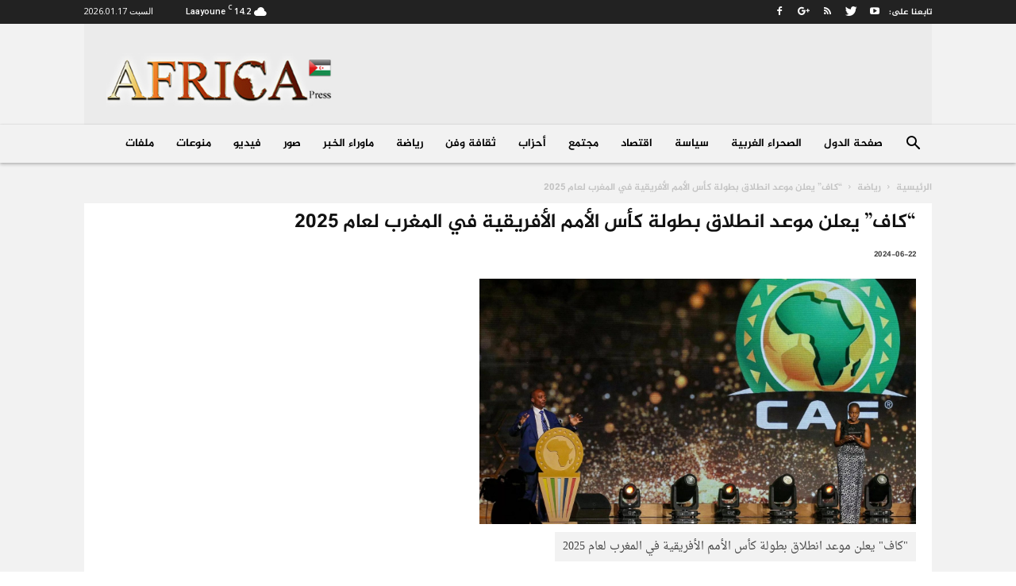

--- FILE ---
content_type: text/html; charset=UTF-8
request_url: https://www.africa-press.net/sahara/wp-admin/admin-ajax.php?td_theme_name=Newspaper&v=9.7.1
body_size: -477
content:
{"60330":8}